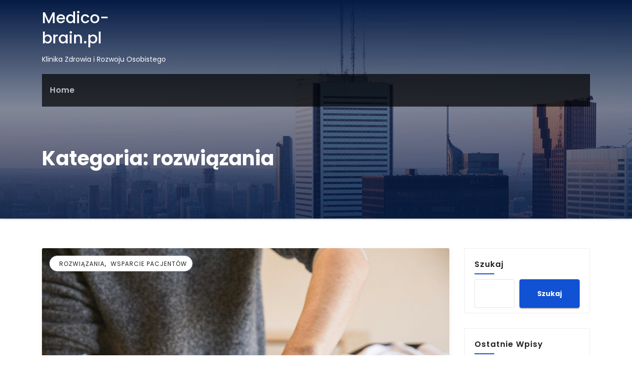

--- FILE ---
content_type: text/html; charset=UTF-8
request_url: https://medico-brain.pl/category/rozwiazania/
body_size: 10278
content:
<!DOCTYPE html>
<html lang="pl-PL">
<head>
<meta charset="UTF-8">
<meta name="viewport" content="width=device-width, initial-scale=1">
<link rel="profile" href="http://gmpg.org/xfn/11">
<meta http-equiv="x-ua-compatible" content="ie=edge">
<meta name='robots' content='index, follow, max-image-preview:large, max-snippet:-1, max-video-preview:-1' />
	<style>img:is([sizes="auto" i], [sizes^="auto," i]) { contain-intrinsic-size: 3000px 1500px }</style>
	
	<!-- This site is optimized with the Yoast SEO plugin v26.2 - https://yoast.com/wordpress/plugins/seo/ -->
	<title>Archiwa rozwiązania - Medico-brain.pl</title>
	<link rel="canonical" href="https://medico-brain.pl/category/rozwiazania/" />
	<meta property="og:locale" content="pl_PL" />
	<meta property="og:type" content="article" />
	<meta property="og:title" content="Archiwa rozwiązania - Medico-brain.pl" />
	<meta property="og:url" content="https://medico-brain.pl/category/rozwiazania/" />
	<meta property="og:site_name" content="Medico-brain.pl" />
	<meta name="twitter:card" content="summary_large_image" />
	<script type="application/ld+json" class="yoast-schema-graph">{"@context":"https://schema.org","@graph":[{"@type":"CollectionPage","@id":"https://medico-brain.pl/category/rozwiazania/","url":"https://medico-brain.pl/category/rozwiazania/","name":"Archiwa rozwiązania - Medico-brain.pl","isPartOf":{"@id":"https://medico-brain.pl/#website"},"primaryImageOfPage":{"@id":"https://medico-brain.pl/category/rozwiazania/#primaryimage"},"image":{"@id":"https://medico-brain.pl/category/rozwiazania/#primaryimage"},"thumbnailUrl":"https://medico-brain.pl/wp-content/uploads/sites/738/2023/12/pexels-photo-5473215-scaled.jpeg","breadcrumb":{"@id":"https://medico-brain.pl/category/rozwiazania/#breadcrumb"},"inLanguage":"pl-PL"},{"@type":"ImageObject","inLanguage":"pl-PL","@id":"https://medico-brain.pl/category/rozwiazania/#primaryimage","url":"https://medico-brain.pl/wp-content/uploads/sites/738/2023/12/pexels-photo-5473215-scaled.jpeg","contentUrl":"https://medico-brain.pl/wp-content/uploads/sites/738/2023/12/pexels-photo-5473215-scaled.jpeg","width":2560,"height":1707},{"@type":"BreadcrumbList","@id":"https://medico-brain.pl/category/rozwiazania/#breadcrumb","itemListElement":[{"@type":"ListItem","position":1,"name":"Strona główna","item":"https://medico-brain.pl/"},{"@type":"ListItem","position":2,"name":"rozwiązania"}]},{"@type":"WebSite","@id":"https://medico-brain.pl/#website","url":"https://medico-brain.pl/","name":"Medico-brain.pl","description":"Klinika Zdrowia i Rozwoju Osobistego","potentialAction":[{"@type":"SearchAction","target":{"@type":"EntryPoint","urlTemplate":"https://medico-brain.pl/?s={search_term_string}"},"query-input":{"@type":"PropertyValueSpecification","valueRequired":true,"valueName":"search_term_string"}}],"inLanguage":"pl-PL"}]}</script>
	<!-- / Yoast SEO plugin. -->


<link rel='dns-prefetch' href='//fonts.googleapis.com' />
<link rel="alternate" type="application/rss+xml" title="Medico-brain.pl &raquo; Kanał z wpisami" href="https://medico-brain.pl/feed/" />
<link rel="alternate" type="application/rss+xml" title="Medico-brain.pl &raquo; Kanał z wpisami zaszufladkowanymi do kategorii rozwiązania" href="https://medico-brain.pl/category/rozwiazania/feed/" />
<script type="text/javascript">
/* <![CDATA[ */
window._wpemojiSettings = {"baseUrl":"https:\/\/s.w.org\/images\/core\/emoji\/16.0.1\/72x72\/","ext":".png","svgUrl":"https:\/\/s.w.org\/images\/core\/emoji\/16.0.1\/svg\/","svgExt":".svg","source":{"concatemoji":"https:\/\/medico-brain.pl\/wp-includes\/js\/wp-emoji-release.min.js"}};
/*! This file is auto-generated */
!function(s,n){var o,i,e;function c(e){try{var t={supportTests:e,timestamp:(new Date).valueOf()};sessionStorage.setItem(o,JSON.stringify(t))}catch(e){}}function p(e,t,n){e.clearRect(0,0,e.canvas.width,e.canvas.height),e.fillText(t,0,0);var t=new Uint32Array(e.getImageData(0,0,e.canvas.width,e.canvas.height).data),a=(e.clearRect(0,0,e.canvas.width,e.canvas.height),e.fillText(n,0,0),new Uint32Array(e.getImageData(0,0,e.canvas.width,e.canvas.height).data));return t.every(function(e,t){return e===a[t]})}function u(e,t){e.clearRect(0,0,e.canvas.width,e.canvas.height),e.fillText(t,0,0);for(var n=e.getImageData(16,16,1,1),a=0;a<n.data.length;a++)if(0!==n.data[a])return!1;return!0}function f(e,t,n,a){switch(t){case"flag":return n(e,"\ud83c\udff3\ufe0f\u200d\u26a7\ufe0f","\ud83c\udff3\ufe0f\u200b\u26a7\ufe0f")?!1:!n(e,"\ud83c\udde8\ud83c\uddf6","\ud83c\udde8\u200b\ud83c\uddf6")&&!n(e,"\ud83c\udff4\udb40\udc67\udb40\udc62\udb40\udc65\udb40\udc6e\udb40\udc67\udb40\udc7f","\ud83c\udff4\u200b\udb40\udc67\u200b\udb40\udc62\u200b\udb40\udc65\u200b\udb40\udc6e\u200b\udb40\udc67\u200b\udb40\udc7f");case"emoji":return!a(e,"\ud83e\udedf")}return!1}function g(e,t,n,a){var r="undefined"!=typeof WorkerGlobalScope&&self instanceof WorkerGlobalScope?new OffscreenCanvas(300,150):s.createElement("canvas"),o=r.getContext("2d",{willReadFrequently:!0}),i=(o.textBaseline="top",o.font="600 32px Arial",{});return e.forEach(function(e){i[e]=t(o,e,n,a)}),i}function t(e){var t=s.createElement("script");t.src=e,t.defer=!0,s.head.appendChild(t)}"undefined"!=typeof Promise&&(o="wpEmojiSettingsSupports",i=["flag","emoji"],n.supports={everything:!0,everythingExceptFlag:!0},e=new Promise(function(e){s.addEventListener("DOMContentLoaded",e,{once:!0})}),new Promise(function(t){var n=function(){try{var e=JSON.parse(sessionStorage.getItem(o));if("object"==typeof e&&"number"==typeof e.timestamp&&(new Date).valueOf()<e.timestamp+604800&&"object"==typeof e.supportTests)return e.supportTests}catch(e){}return null}();if(!n){if("undefined"!=typeof Worker&&"undefined"!=typeof OffscreenCanvas&&"undefined"!=typeof URL&&URL.createObjectURL&&"undefined"!=typeof Blob)try{var e="postMessage("+g.toString()+"("+[JSON.stringify(i),f.toString(),p.toString(),u.toString()].join(",")+"));",a=new Blob([e],{type:"text/javascript"}),r=new Worker(URL.createObjectURL(a),{name:"wpTestEmojiSupports"});return void(r.onmessage=function(e){c(n=e.data),r.terminate(),t(n)})}catch(e){}c(n=g(i,f,p,u))}t(n)}).then(function(e){for(var t in e)n.supports[t]=e[t],n.supports.everything=n.supports.everything&&n.supports[t],"flag"!==t&&(n.supports.everythingExceptFlag=n.supports.everythingExceptFlag&&n.supports[t]);n.supports.everythingExceptFlag=n.supports.everythingExceptFlag&&!n.supports.flag,n.DOMReady=!1,n.readyCallback=function(){n.DOMReady=!0}}).then(function(){return e}).then(function(){var e;n.supports.everything||(n.readyCallback(),(e=n.source||{}).concatemoji?t(e.concatemoji):e.wpemoji&&e.twemoji&&(t(e.twemoji),t(e.wpemoji)))}))}((window,document),window._wpemojiSettings);
/* ]]> */
</script>

<style id='wp-emoji-styles-inline-css' type='text/css'>

	img.wp-smiley, img.emoji {
		display: inline !important;
		border: none !important;
		box-shadow: none !important;
		height: 1em !important;
		width: 1em !important;
		margin: 0 0.07em !important;
		vertical-align: -0.1em !important;
		background: none !important;
		padding: 0 !important;
	}
</style>
<link rel='stylesheet' id='wp-block-library-css' href='https://medico-brain.pl/wp-includes/css/dist/block-library/style.min.css?ver=de86833eb1e3b4cdb6c471acdc682ffa' type='text/css' media='all' />
<style id='classic-theme-styles-inline-css' type='text/css'>
/*! This file is auto-generated */
.wp-block-button__link{color:#fff;background-color:#32373c;border-radius:9999px;box-shadow:none;text-decoration:none;padding:calc(.667em + 2px) calc(1.333em + 2px);font-size:1.125em}.wp-block-file__button{background:#32373c;color:#fff;text-decoration:none}
</style>
<link rel='stylesheet' id='twentig-blocks-css' href='https://medico-brain.pl/wp-content/plugins/twentig/dist/style-index.css?ver=2f2aa03d36da08e54bf6' type='text/css' media='all' />
<style id='global-styles-inline-css' type='text/css'>
:root{--wp--preset--aspect-ratio--square: 1;--wp--preset--aspect-ratio--4-3: 4/3;--wp--preset--aspect-ratio--3-4: 3/4;--wp--preset--aspect-ratio--3-2: 3/2;--wp--preset--aspect-ratio--2-3: 2/3;--wp--preset--aspect-ratio--16-9: 16/9;--wp--preset--aspect-ratio--9-16: 9/16;--wp--preset--color--black: #000000;--wp--preset--color--cyan-bluish-gray: #abb8c3;--wp--preset--color--white: #ffffff;--wp--preset--color--pale-pink: #f78da7;--wp--preset--color--vivid-red: #cf2e2e;--wp--preset--color--luminous-vivid-orange: #ff6900;--wp--preset--color--luminous-vivid-amber: #fcb900;--wp--preset--color--light-green-cyan: #7bdcb5;--wp--preset--color--vivid-green-cyan: #00d084;--wp--preset--color--pale-cyan-blue: #8ed1fc;--wp--preset--color--vivid-cyan-blue: #0693e3;--wp--preset--color--vivid-purple: #9b51e0;--wp--preset--gradient--vivid-cyan-blue-to-vivid-purple: linear-gradient(135deg,rgba(6,147,227,1) 0%,rgb(155,81,224) 100%);--wp--preset--gradient--light-green-cyan-to-vivid-green-cyan: linear-gradient(135deg,rgb(122,220,180) 0%,rgb(0,208,130) 100%);--wp--preset--gradient--luminous-vivid-amber-to-luminous-vivid-orange: linear-gradient(135deg,rgba(252,185,0,1) 0%,rgba(255,105,0,1) 100%);--wp--preset--gradient--luminous-vivid-orange-to-vivid-red: linear-gradient(135deg,rgba(255,105,0,1) 0%,rgb(207,46,46) 100%);--wp--preset--gradient--very-light-gray-to-cyan-bluish-gray: linear-gradient(135deg,rgb(238,238,238) 0%,rgb(169,184,195) 100%);--wp--preset--gradient--cool-to-warm-spectrum: linear-gradient(135deg,rgb(74,234,220) 0%,rgb(151,120,209) 20%,rgb(207,42,186) 40%,rgb(238,44,130) 60%,rgb(251,105,98) 80%,rgb(254,248,76) 100%);--wp--preset--gradient--blush-light-purple: linear-gradient(135deg,rgb(255,206,236) 0%,rgb(152,150,240) 100%);--wp--preset--gradient--blush-bordeaux: linear-gradient(135deg,rgb(254,205,165) 0%,rgb(254,45,45) 50%,rgb(107,0,62) 100%);--wp--preset--gradient--luminous-dusk: linear-gradient(135deg,rgb(255,203,112) 0%,rgb(199,81,192) 50%,rgb(65,88,208) 100%);--wp--preset--gradient--pale-ocean: linear-gradient(135deg,rgb(255,245,203) 0%,rgb(182,227,212) 50%,rgb(51,167,181) 100%);--wp--preset--gradient--electric-grass: linear-gradient(135deg,rgb(202,248,128) 0%,rgb(113,206,126) 100%);--wp--preset--gradient--midnight: linear-gradient(135deg,rgb(2,3,129) 0%,rgb(40,116,252) 100%);--wp--preset--font-size--small: 13px;--wp--preset--font-size--medium: 20px;--wp--preset--font-size--large: 36px;--wp--preset--font-size--x-large: 42px;--wp--preset--spacing--20: 0.44rem;--wp--preset--spacing--30: 0.67rem;--wp--preset--spacing--40: 1rem;--wp--preset--spacing--50: 1.5rem;--wp--preset--spacing--60: 2.25rem;--wp--preset--spacing--70: 3.38rem;--wp--preset--spacing--80: 5.06rem;--wp--preset--shadow--natural: 6px 6px 9px rgba(0, 0, 0, 0.2);--wp--preset--shadow--deep: 12px 12px 50px rgba(0, 0, 0, 0.4);--wp--preset--shadow--sharp: 6px 6px 0px rgba(0, 0, 0, 0.2);--wp--preset--shadow--outlined: 6px 6px 0px -3px rgba(255, 255, 255, 1), 6px 6px rgba(0, 0, 0, 1);--wp--preset--shadow--crisp: 6px 6px 0px rgba(0, 0, 0, 1);}:where(.is-layout-flex){gap: 0.5em;}:where(.is-layout-grid){gap: 0.5em;}body .is-layout-flex{display: flex;}.is-layout-flex{flex-wrap: wrap;align-items: center;}.is-layout-flex > :is(*, div){margin: 0;}body .is-layout-grid{display: grid;}.is-layout-grid > :is(*, div){margin: 0;}:where(.wp-block-columns.is-layout-flex){gap: 2em;}:where(.wp-block-columns.is-layout-grid){gap: 2em;}:where(.wp-block-post-template.is-layout-flex){gap: 1.25em;}:where(.wp-block-post-template.is-layout-grid){gap: 1.25em;}.has-black-color{color: var(--wp--preset--color--black) !important;}.has-cyan-bluish-gray-color{color: var(--wp--preset--color--cyan-bluish-gray) !important;}.has-white-color{color: var(--wp--preset--color--white) !important;}.has-pale-pink-color{color: var(--wp--preset--color--pale-pink) !important;}.has-vivid-red-color{color: var(--wp--preset--color--vivid-red) !important;}.has-luminous-vivid-orange-color{color: var(--wp--preset--color--luminous-vivid-orange) !important;}.has-luminous-vivid-amber-color{color: var(--wp--preset--color--luminous-vivid-amber) !important;}.has-light-green-cyan-color{color: var(--wp--preset--color--light-green-cyan) !important;}.has-vivid-green-cyan-color{color: var(--wp--preset--color--vivid-green-cyan) !important;}.has-pale-cyan-blue-color{color: var(--wp--preset--color--pale-cyan-blue) !important;}.has-vivid-cyan-blue-color{color: var(--wp--preset--color--vivid-cyan-blue) !important;}.has-vivid-purple-color{color: var(--wp--preset--color--vivid-purple) !important;}.has-black-background-color{background-color: var(--wp--preset--color--black) !important;}.has-cyan-bluish-gray-background-color{background-color: var(--wp--preset--color--cyan-bluish-gray) !important;}.has-white-background-color{background-color: var(--wp--preset--color--white) !important;}.has-pale-pink-background-color{background-color: var(--wp--preset--color--pale-pink) !important;}.has-vivid-red-background-color{background-color: var(--wp--preset--color--vivid-red) !important;}.has-luminous-vivid-orange-background-color{background-color: var(--wp--preset--color--luminous-vivid-orange) !important;}.has-luminous-vivid-amber-background-color{background-color: var(--wp--preset--color--luminous-vivid-amber) !important;}.has-light-green-cyan-background-color{background-color: var(--wp--preset--color--light-green-cyan) !important;}.has-vivid-green-cyan-background-color{background-color: var(--wp--preset--color--vivid-green-cyan) !important;}.has-pale-cyan-blue-background-color{background-color: var(--wp--preset--color--pale-cyan-blue) !important;}.has-vivid-cyan-blue-background-color{background-color: var(--wp--preset--color--vivid-cyan-blue) !important;}.has-vivid-purple-background-color{background-color: var(--wp--preset--color--vivid-purple) !important;}.has-black-border-color{border-color: var(--wp--preset--color--black) !important;}.has-cyan-bluish-gray-border-color{border-color: var(--wp--preset--color--cyan-bluish-gray) !important;}.has-white-border-color{border-color: var(--wp--preset--color--white) !important;}.has-pale-pink-border-color{border-color: var(--wp--preset--color--pale-pink) !important;}.has-vivid-red-border-color{border-color: var(--wp--preset--color--vivid-red) !important;}.has-luminous-vivid-orange-border-color{border-color: var(--wp--preset--color--luminous-vivid-orange) !important;}.has-luminous-vivid-amber-border-color{border-color: var(--wp--preset--color--luminous-vivid-amber) !important;}.has-light-green-cyan-border-color{border-color: var(--wp--preset--color--light-green-cyan) !important;}.has-vivid-green-cyan-border-color{border-color: var(--wp--preset--color--vivid-green-cyan) !important;}.has-pale-cyan-blue-border-color{border-color: var(--wp--preset--color--pale-cyan-blue) !important;}.has-vivid-cyan-blue-border-color{border-color: var(--wp--preset--color--vivid-cyan-blue) !important;}.has-vivid-purple-border-color{border-color: var(--wp--preset--color--vivid-purple) !important;}.has-vivid-cyan-blue-to-vivid-purple-gradient-background{background: var(--wp--preset--gradient--vivid-cyan-blue-to-vivid-purple) !important;}.has-light-green-cyan-to-vivid-green-cyan-gradient-background{background: var(--wp--preset--gradient--light-green-cyan-to-vivid-green-cyan) !important;}.has-luminous-vivid-amber-to-luminous-vivid-orange-gradient-background{background: var(--wp--preset--gradient--luminous-vivid-amber-to-luminous-vivid-orange) !important;}.has-luminous-vivid-orange-to-vivid-red-gradient-background{background: var(--wp--preset--gradient--luminous-vivid-orange-to-vivid-red) !important;}.has-very-light-gray-to-cyan-bluish-gray-gradient-background{background: var(--wp--preset--gradient--very-light-gray-to-cyan-bluish-gray) !important;}.has-cool-to-warm-spectrum-gradient-background{background: var(--wp--preset--gradient--cool-to-warm-spectrum) !important;}.has-blush-light-purple-gradient-background{background: var(--wp--preset--gradient--blush-light-purple) !important;}.has-blush-bordeaux-gradient-background{background: var(--wp--preset--gradient--blush-bordeaux) !important;}.has-luminous-dusk-gradient-background{background: var(--wp--preset--gradient--luminous-dusk) !important;}.has-pale-ocean-gradient-background{background: var(--wp--preset--gradient--pale-ocean) !important;}.has-electric-grass-gradient-background{background: var(--wp--preset--gradient--electric-grass) !important;}.has-midnight-gradient-background{background: var(--wp--preset--gradient--midnight) !important;}.has-small-font-size{font-size: var(--wp--preset--font-size--small) !important;}.has-medium-font-size{font-size: var(--wp--preset--font-size--medium) !important;}.has-large-font-size{font-size: var(--wp--preset--font-size--large) !important;}.has-x-large-font-size{font-size: var(--wp--preset--font-size--x-large) !important;}
:where(.wp-block-post-template.is-layout-flex){gap: 1.25em;}:where(.wp-block-post-template.is-layout-grid){gap: 1.25em;}
:where(.wp-block-columns.is-layout-flex){gap: 2em;}:where(.wp-block-columns.is-layout-grid){gap: 2em;}
:root :where(.wp-block-pullquote){font-size: 1.5em;line-height: 1.6;}
@media (max-width: 767px) { .tw-sm-hidden { display: none !important; }}@media (min-width: 768px) and (max-width: 1023px) { .tw-md-hidden { display: none !important; }}@media (min-width: 1024px) { .tw-lg-hidden { display: none !important; }}@media (width < 768px) { .tw-sm-hidden { display: none !important; }}@media (768px <= width < 1024px) { .tw-md-hidden { display: none !important; }}@media (width >= 1024px) { .tw-lg-hidden { display: none !important; }}
.tw-mt-0{margin-top:0px!important;}.tw-mb-0{margin-bottom:0px!important;}.tw-mt-1{margin-top:5px!important;}.tw-mb-1{margin-bottom:5px!important;}.tw-mt-2{margin-top:10px!important;}.tw-mb-2{margin-bottom:10px!important;}.tw-mt-3{margin-top:15px!important;}.tw-mb-3{margin-bottom:15px!important;}.tw-mt-4{margin-top:20px!important;}.tw-mb-4{margin-bottom:20px!important;}.tw-mt-5{margin-top:30px!important;}.tw-mb-5{margin-bottom:30px!important;}.tw-mt-6{margin-top:40px!important;}.tw-mb-6{margin-bottom:40px!important;}.tw-mt-7{margin-top:50px!important;}.tw-mb-7{margin-bottom:50px!important;}.tw-mt-8{margin-top:60px!important;}.tw-mb-8{margin-bottom:60px!important;}.tw-mt-9{margin-top:80px!important;}.tw-mb-9{margin-bottom:80px!important;}.tw-mt-10{margin-top:100px!important;}.tw-mb-10{margin-bottom:100px!important;}.tw-mt-auto{margin-top:auto!important;}.tw-mb-auto{margin-bottom:auto!important;}
</style>
<link rel='stylesheet' id='contact-form-7-css' href='https://medico-brain.pl/wp-content/plugins/contact-form-7/includes/css/styles.css?ver=6.1.2' type='text/css' media='all' />
<link rel='stylesheet' id='consultup-fonts-css' href='//fonts.googleapis.com/css?family=Poppins%3A300%2C400%2C500%2C600%2C700%2C800&#038;subset=latin%2Clatin-ext' type='text/css' media='all' />
<link rel='stylesheet' id='bootstrap-css' href='https://medico-brain.pl/wp-content/themes/consultup/css/bootstrap.css?ver=de86833eb1e3b4cdb6c471acdc682ffa' type='text/css' media='all' />
<link rel='stylesheet' id='consultup-style-css' href='https://medico-brain.pl/wp-content/themes/consultup/style.css?ver=de86833eb1e3b4cdb6c471acdc682ffa' type='text/css' media='all' />
<link rel='stylesheet' id='consultup-default-css' href='https://medico-brain.pl/wp-content/themes/consultup/css/colors/default.css?ver=de86833eb1e3b4cdb6c471acdc682ffa' type='text/css' media='all' />
<link rel='stylesheet' id='smartmenus-css' href='https://medico-brain.pl/wp-content/themes/consultup/css/jquery.smartmenus.bootstrap.css?ver=de86833eb1e3b4cdb6c471acdc682ffa' type='text/css' media='all' />
<link rel='stylesheet' id='font-awesome-css-css' href='https://medico-brain.pl/wp-content/themes/consultup/css/all.css?ver=de86833eb1e3b4cdb6c471acdc682ffa' type='text/css' media='all' />
<script type="text/javascript" src="https://medico-brain.pl/wp-includes/js/jquery/jquery.min.js?ver=3.7.1" id="jquery-core-js"></script>
<script type="text/javascript" src="https://medico-brain.pl/wp-includes/js/jquery/jquery-migrate.min.js?ver=3.4.1" id="jquery-migrate-js"></script>
<script type="text/javascript" src="https://medico-brain.pl/wp-content/themes/consultup/js/navigation.js?ver=de86833eb1e3b4cdb6c471acdc682ffa" id="consultup-navigation-js"></script>
<script type="text/javascript" src="https://medico-brain.pl/wp-content/themes/consultup/js/bootstrap.js?ver=de86833eb1e3b4cdb6c471acdc682ffa" id="bootstrap-js"></script>
<script type="text/javascript" src="https://medico-brain.pl/wp-content/themes/consultup/js/jquery.smartmenus.js?ver=de86833eb1e3b4cdb6c471acdc682ffa" id="smartmenus-js-js"></script>
<script type="text/javascript" src="https://medico-brain.pl/wp-content/themes/consultup/js/bootstrap-smartmenus.js?ver=de86833eb1e3b4cdb6c471acdc682ffa" id="bootstrap-smartmenus-js-js"></script>
<script type="text/javascript" src="https://medico-brain.pl/wp-content/themes/consultup/js/jquery.sticky.js?ver=de86833eb1e3b4cdb6c471acdc682ffa" id="sticky-js-js"></script>
<script type="text/javascript" src="https://medico-brain.pl/wp-content/themes/consultup/js/main.js?ver=de86833eb1e3b4cdb6c471acdc682ffa" id="consultup-main-js-js"></script>
<link rel="https://api.w.org/" href="https://medico-brain.pl/wp-json/" /><link rel="alternate" title="JSON" type="application/json" href="https://medico-brain.pl/wp-json/wp/v2/categories/37" /><link rel="EditURI" type="application/rsd+xml" title="RSD" href="https://medico-brain.pl/xmlrpc.php?rsd" />

<noscript><style>.tw-block-animation{opacity:1;transform:none;clip-path:none;}</style></noscript>
    <style type="text/css">
            body .site-title,
        body .site-description {
            color: #fff;
        }

        .site-branding-text .site-title a {
                font-size: px;
            }

            @media only screen and (max-width: 640px) {
                .site-branding-text .site-title a {
                    font-size: 32px;

                }
            }

            @media only screen and (max-width: 375px) {
                .site-branding-text .site-title a {
                    font-size: 32px;

                }
            }

        </style>
    </head>
<body class="archive category category-rozwiazania category-37 wp-embed-responsive wp-theme-consultup" >
<a class="skip-link screen-reader-text" href="#content"></a>
<div class="wrapper">
<header class="ti-headwidget trans" > 
  <!--==================== TOP BAR ====================-->
  <div class="container">
      </div>
  <div class="clearfix"></div>
  <div class="container">
    <div class="ti-nav-widget-area d-none d-lg-block">
    <div class="row align-items-center">
          <div class="col-md-3 text-center-xs">
            <div class="navbar-header">
              
                          <div class="site-branding-text">
				<h1 class="site-title"> <a href="https://medico-brain.pl/" rel="home">Medico-brain.pl</a></h1>
				<p class="site-description">Klinika Zdrowia i Rozwoju Osobistego</p>
			</div>
                  </div>
          </div>
                  </div>
      </div></div>

     <div class="container"> 
    <div class="ti-menu-full">
      <!-- Navigation -->
            <nav class="navbar navbar-expand-lg navbar-wp header-sticky">
         <!-- mobi-menu -->
         <div class="container mobi-menu"> 
              <div class="navbar-header"> 
                <!-- Logo image --> 
                                                <div class="site-branding-text navbar-brand">
                  <h1 class="site-title"> <a href="https://medico-brain.pl/" rel="home">Medico-brain.pl</a></h1>
                  <p class="site-description">Klinika Zdrowia i Rozwoju Osobistego</p>
                </div>
                                  <!-- /Logo image -->
                <!-- navbar-toggle -->  
                <button type="button" class="navbar-toggler collapsed" data-toggle="collapse" data-target="#navbar-wp">
                  <span class="fa fa-times close"></span>
                  <span class="fa fa-bars open"></span>
                </button>
                <!-- /navbar-toggle --> 
            </div>
          </div>
          <!-- /mobi-menu --> 
          
          <div class="collapse navbar-collapse" id="navbar-wp">
          <ul class="nav navbar-nav"><li class="nav-item menu-item "><a class="nav-link " href="https://medico-brain.pl/" title="Home">Home</a></li></ul>
          </div>
      </nav> <!-- /Navigation -->
    </div>
  </div>
</header><!-- Breadcrumb -->
<div class="consultup-breadcrumb-section" style='background: url("https://medico-brain.pl/wp-content/themes/consultup/images/sub-header.jpg") repeat fixed center 0 #143745;'>
  <div class="overlay">
    <div class="container">
      <div class="row">
        <div class="col-md-12">
          <div class="consultup-breadcrumb-title">
            <h1 class="page-title">Kategoria: <span>rozwiązania</span></h1>          </div>
        </div>
      </div>
    </div>
  </div>
</div>
<!-- /End Breadcrumb -->
<main id="content" class="archive-page">
  <div class="container">
    <div class="row">
              <div class="col-md-9">
      <div id="post-49" class="post-49 post type-post status-publish format-standard has-post-thumbnail hentry category-rozwiazania category-wsparcie-pacjentow">
		<div class="consultup-blog-post-box">
		<div class="consultup-blog-thumb">
			<a class="consultup-blog-thumb" href="https://medico-brain.pl/nowoczesne-rozwiazania-w-rehabilitacji-neurologicznej-odkryj-innowacyjne-metody-wsparcia-pacjentow/"><img width="2560" height="1707" src="https://medico-brain.pl/wp-content/uploads/sites/738/2023/12/pexels-photo-5473215-scaled.jpeg" class="img-responsive wp-post-image" alt="" decoding="async" fetchpriority="high" srcset="https://medico-brain.pl/wp-content/uploads/sites/738/2023/12/pexels-photo-5473215-scaled.jpeg 2560w, https://medico-brain.pl/wp-content/uploads/sites/738/2023/12/pexels-photo-5473215-300x200.jpeg 300w, https://medico-brain.pl/wp-content/uploads/sites/738/2023/12/pexels-photo-5473215-1024x683.jpeg 1024w, https://medico-brain.pl/wp-content/uploads/sites/738/2023/12/pexels-photo-5473215-768x512.jpeg 768w, https://medico-brain.pl/wp-content/uploads/sites/738/2023/12/pexels-photo-5473215-1536x1024.jpeg 1536w, https://medico-brain.pl/wp-content/uploads/sites/738/2023/12/pexels-photo-5473215-2048x1365.jpeg 2048w, https://medico-brain.pl/wp-content/uploads/sites/738/2023/12/pexels-photo-5473215-850x567.jpeg 850w" sizes="(max-width: 2560px) 100vw, 2560px" /></a>						<div class="consultup-blog-category"> 
			 
				<i class="fa fa-folder-open-o"></i> 
								<a href="https://medico-brain.pl/category/rozwiazania/" rel="category tag">rozwiązania</a>, <a href="https://medico-brain.pl/category/wsparcie-pacjentow/" rel="category tag">wsparcie pacjentów</a>							</div>
					</div>


		<article class="small"> 
					<h4 class="title"> <a href="https://medico-brain.pl/nowoczesne-rozwiazania-w-rehabilitacji-neurologicznej-odkryj-innowacyjne-metody-wsparcia-pacjentow/" title="Permalink to: Nowoczesne rozwiązania w rehabilitacji neurologicznej - odkryj innowacyjne metody wsparcia pacjentów">
			Nowoczesne rozwiązania w rehabilitacji neurologicznej - odkryj innowacyjne metody wsparcia pacjentów</a>
			</h4>	
						<div class="consultup-blog-meta">
				<span class="consultup-blog-date"><i class="fas fa-clock"></i><a href="https://medico-brain.pl/2023/12/">
			gru 7, 2023</a></span>
						<a class="consultup-icon" href="https://medico-brain.pl/author/"><i class="far fa-newspaper"></i> autorstwa								</a>
				
			</div>	
    		<h2>1. Nowe podejście do rehabilitacji</h2>
<p><strong>Nowoczesne technologie w rehabilitacji neurologicznej</strong> W dzisiejszych czasach technologia odgrywa coraz większą rolę w procesie rehabilitacji neurologicznej. Zaawansowane urządzenia i programy komputerowe pozwalają na precyzyjne diagnozowanie i terapię pacjentów. Wykorzystuje się m.in. symulatory rzeczywistości wirtualnej, które umożliwiają pacjentom trenowanie różnych czynności życia codziennego w kontrolowanych warunkach. Dzięki temu proces rehabilitacji staje się bardziej efektywny i angażujący dla pacjenta.</p>
<p><strong>Zastosowanie robotów w terapii</strong> Jednym z innowacyjnych rozwiązań w rehabilitacji neurologicznej jest wykorzystanie robotów. Roboty terapeutyczne mogą pomóc pacjentom w odzyskiwaniu funkcji ruchowych poprzez precyzyjne prowadzenie terapii. Za pomocą zaawansowanych algorytmów i czujników roboty są w stanie dostosować program terapeutyczny do indywidualnych potrzeb pacjenta. Dzięki temu możliwe jest bardziej skuteczne i efektywne przywracanie sprawności ruchowej.</p>
<p><strong>Innowacyjne metody wspomagające proces rehabilitacji</strong> Wraz z postępem technologicznym pojawiają się coraz to nowe innowacyjne metody wspomagające proces rehabilitacji neurologicznej. Przykładem takiej metody jest terapia za pomocą stymulacji magnetycznej, która ma pozytywny wpływ na odbudowę połączeń nerwowych. Innym nowatorskim podejściem jest terapia z wykorzystaniem gier komputerowych, które nie tylko angażują pacjenta, ale również pomagają w odzyskiwaniu sprawności ruchowej i koordynacji. Dzięki takim innowacyjnym metodom rehabilitacja neurologiczna staje się bardziej efektywna i satysfakcjonująca dla pacjentów.</p>
<p> </p>
		</article>
	</div>
</div>          <div class="col-md-12 text-center">
      			          </div>
      </div>
              <aside class="col-md-3">
          
<aside id="secondary" class="widget-area" role="complementary">
	<div id="sidebar-right" class="consultup-sidebar">
		<div id="block-2" class="consultup-widget widget_block widget_search"><form role="search" method="get" action="https://medico-brain.pl/" class="wp-block-search__button-outside wp-block-search__text-button wp-block-search"    ><label class="wp-block-search__label" for="wp-block-search__input-1" >Szukaj</label><div class="wp-block-search__inside-wrapper " ><input class="wp-block-search__input" id="wp-block-search__input-1" placeholder="" value="" type="search" name="s" required /><button aria-label="Szukaj" class="wp-block-search__button wp-element-button" type="submit" >Szukaj</button></div></form></div><div id="block-3" class="consultup-widget widget_block"><div class="wp-block-group"><div class="wp-block-group__inner-container is-layout-flow wp-block-group-is-layout-flow"><h2 class="wp-block-heading">Ostatnie wpisy</h2><ul class="wp-block-latest-posts__list wp-block-latest-posts"><li><a class="wp-block-latest-posts__post-title" href="https://medico-brain.pl/zastosowanie-nowoczesnych-technologii-w-neurorehabilitacji/">Zastosowanie nowoczesnych technologii w neurorehabilitacji</a></li>
<li><a class="wp-block-latest-posts__post-title" href="https://medico-brain.pl/nowoczesne-podejscie-do-rehabilitacji-neurologicznej-skuteczne-metody-terapii-dla-pacjentow-z-zaburzeniami-ruchowymi/">Nowoczesne podejście do rehabilitacji neurologicznej - skuteczne metody terapii dla pacjentów z zaburzeniami ruchowymi</a></li>
<li><a class="wp-block-latest-posts__post-title" href="https://medico-brain.pl/nowoczesne-podejscie-do-rehabilitacji-neurologicznej-innowacyjne-metody-terapii-dla-pacjentow/">Nowoczesne podejście do rehabilitacji neurologicznej - innowacyjne metody terapii dla pacjentów</a></li>
<li><a class="wp-block-latest-posts__post-title" href="https://medico-brain.pl/postep-w-neurorehabilitacji-nowe-metody-wspierania-pacjentow-z-zaburzeniami-neurologicznymi/">Postęp w neurorehabilitacji - nowe metody wspierania pacjentów z zaburzeniami neurologicznymi</a></li>
<li><a class="wp-block-latest-posts__post-title" href="https://medico-brain.pl/nowoczesne-rozwiazania-w-neurorehabilitacji-wykorzystanie-nowatorskich-technologii-w-terapii-pacjentow/">Nowoczesne rozwiązania w neurorehabilitacji - wykorzystanie nowatorskich technologii w terapii pacjentów</a></li>
</ul></div></div></div><div id="block-4" class="consultup-widget widget_block"><div class="wp-block-group"><div class="wp-block-group__inner-container is-layout-flow wp-block-group-is-layout-flow"><h2 class="wp-block-heading">Najnowsze komentarze</h2><div class="no-comments wp-block-latest-comments">Brak komentarzy do wyświetlenia.</div></div></div></div><div id="block-5" class="consultup-widget widget_block"><div class="wp-block-group"><div class="wp-block-group__inner-container is-layout-flow wp-block-group-is-layout-flow"><h2 class="wp-block-heading">Archiwa</h2><ul class="wp-block-archives-list wp-block-archives">	<li><a href='https://medico-brain.pl/2024/01/'>styczeń 2024</a></li>
	<li><a href='https://medico-brain.pl/2023/12/'>grudzień 2023</a></li>
	<li><a href='https://medico-brain.pl/2023/11/'>listopad 2023</a></li>
	<li><a href='https://medico-brain.pl/2023/10/'>październik 2023</a></li>
	<li><a href='https://medico-brain.pl/2023/09/'>wrzesień 2023</a></li>
	<li><a href='https://medico-brain.pl/2023/08/'>sierpień 2023</a></li>
</ul></div></div></div><div id="block-6" class="consultup-widget widget_block"><div class="wp-block-group"><div class="wp-block-group__inner-container is-layout-flow wp-block-group-is-layout-flow"><h2 class="wp-block-heading">Kategorie</h2><ul class="wp-block-categories-list wp-block-categories">	<li class="cat-item cat-item-33"><a href="https://medico-brain.pl/category/diagnostyka/">diagnostyka</a>
</li>
	<li class="cat-item cat-item-11"><a href="https://medico-brain.pl/category/dobrostan/">dobrostan</a>
</li>
	<li class="cat-item cat-item-25"><a href="https://medico-brain.pl/category/innowacje/">innowacje</a>
</li>
	<li class="cat-item cat-item-26"><a href="https://medico-brain.pl/category/innowacyjne/">innowacyjne</a>
</li>
	<li class="cat-item cat-item-27"><a href="https://medico-brain.pl/category/innowacyjne-metody/">innowacyjne metody</a>
</li>
	<li class="cat-item cat-item-44"><a href="https://medico-brain.pl/category/innowacyjne-metody-terapii/">innowacyjne metody terapii</a>
</li>
	<li class="cat-item cat-item-32"><a href="https://medico-brain.pl/category/innowacyjne-rozwiazania/">innowacyjne rozwiązania</a>
</li>
	<li class="cat-item cat-item-30"><a href="https://medico-brain.pl/category/innowacyjne-techniki/">innowacyjne techniki</a>
</li>
	<li class="cat-item cat-item-4"><a href="https://medico-brain.pl/category/korzysci/">korzyści</a>
</li>
	<li class="cat-item cat-item-8"><a href="https://medico-brain.pl/category/leczenie/">leczenie</a>
</li>
	<li class="cat-item cat-item-24"><a href="https://medico-brain.pl/category/metody/">metody</a>
</li>
	<li class="cat-item cat-item-46"><a href="https://medico-brain.pl/category/mozg/">mózg</a>
</li>
	<li class="cat-item cat-item-18"><a href="https://medico-brain.pl/category/neurologia/">neurologia</a>
</li>
	<li class="cat-item cat-item-29"><a href="https://medico-brain.pl/category/neurologiczna/">neurologiczna</a>
</li>
	<li class="cat-item cat-item-38"><a href="https://medico-brain.pl/category/neurorehabilitacja/">neurorehabilitacja</a>
</li>
	<li class="cat-item cat-item-34"><a href="https://medico-brain.pl/category/nowe-technologie/">nowe technologie</a>
</li>
	<li class="cat-item cat-item-19"><a href="https://medico-brain.pl/category/nowoczesne-metody/">nowoczesne metody</a>
</li>
	<li class="cat-item cat-item-23"><a href="https://medico-brain.pl/category/nowoczesne-podejscie/">nowoczesne podejście</a>
</li>
	<li class="cat-item cat-item-39"><a href="https://medico-brain.pl/category/nowoczesne-rozwiazania/">nowoczesne rozwiązania</a>
</li>
	<li class="cat-item cat-item-21"><a href="https://medico-brain.pl/category/objawy/">objawy</a>
</li>
	<li class="cat-item cat-item-28"><a href="https://medico-brain.pl/category/osiagniecia/">osiągnięcia</a>
</li>
	<li class="cat-item cat-item-3"><a href="https://medico-brain.pl/category/osrodek-medyczno-terapeutyczny/">ośrodek medyczno-terapeutyczny</a>
</li>
	<li class="cat-item cat-item-7"><a href="https://medico-brain.pl/category/osrodek-medyczny/">ośrodek medyczny</a>
</li>
	<li class="cat-item cat-item-12"><a href="https://medico-brain.pl/category/pacjenci/">pacjenci</a>
</li>
	<li class="cat-item cat-item-42"><a href="https://medico-brain.pl/category/postep/">postęp</a>
</li>
	<li class="cat-item cat-item-20"><a href="https://medico-brain.pl/category/przyczyny/">przyczyny</a>
</li>
	<li class="cat-item cat-item-6"><a href="https://medico-brain.pl/category/rehabilitacja/">rehabilitacja</a>
</li>
	<li class="cat-item cat-item-43"><a href="https://medico-brain.pl/category/rehabilitacja-neurologiczna/">rehabilitacja neurologiczna</a>
</li>
	<li class="cat-item cat-item-37 current-cat"><a aria-current="page" href="https://medico-brain.pl/category/rozwiazania/">rozwiązania</a>
</li>
	<li class="cat-item cat-item-22"><a href="https://medico-brain.pl/category/skuteczne/">skuteczne</a>
</li>
	<li class="cat-item cat-item-13"><a href="https://medico-brain.pl/category/specjalistyczny-sprzet/">specjalistyczny sprzęt</a>
</li>
	<li class="cat-item cat-item-15"><a href="https://medico-brain.pl/category/technologia-medyczna/">technologia medyczna</a>
</li>
	<li class="cat-item cat-item-41"><a href="https://medico-brain.pl/category/technologie/">technologie</a>
</li>
	<li class="cat-item cat-item-2"><a href="https://medico-brain.pl/category/terapia/">terapia</a>
</li>
	<li class="cat-item cat-item-40"><a href="https://medico-brain.pl/category/terapia-pacjentow/">terapia pacjentów</a>
</li>
	<li class="cat-item cat-item-10"><a href="https://medico-brain.pl/category/terapie/">terapie</a>
</li>
	<li class="cat-item cat-item-35"><a href="https://medico-brain.pl/category/trendy/">trendy</a>
</li>
	<li class="cat-item cat-item-9"><a href="https://medico-brain.pl/category/uslugi-medyczne/">usługi medyczne</a>
</li>
	<li class="cat-item cat-item-36"><a href="https://medico-brain.pl/category/wsparcie-pacjentow/">wsparcie pacjentów</a>
</li>
	<li class="cat-item cat-item-31"><a href="https://medico-brain.pl/category/wspieranie/">wspieranie</a>
</li>
	<li class="cat-item cat-item-16"><a href="https://medico-brain.pl/category/wyposazenie/">wyposażenie</a>
</li>
	<li class="cat-item cat-item-17"><a href="https://medico-brain.pl/category/zaburzenia-neurologiczne/">zaburzenia neurologiczne</a>
</li>
	<li class="cat-item cat-item-45"><a href="https://medico-brain.pl/category/zaburzenia-ruchowe/">zaburzenia ruchowe</a>
</li>
	<li class="cat-item cat-item-5"><a href="https://medico-brain.pl/category/zdrowie/">zdrowie</a>
</li>
	<li class="cat-item cat-item-14"><a href="https://medico-brain.pl/category/znaczenie/">znaczenie</a>
</li>
</ul></div></div></div>	</div>
</aside><!-- #secondary -->
        </aside>
          </div>
  </div>
</main>
<!--==================== consultup-FOOTER AREA ====================-->
  <footer> 
    <div class="overlay" style="background-color: ;">
  <!--Start consultup-footer-widget-area-->
    <!--End consultup-footer-widget-area-->
  <div class="consultup-footer-copyright">
    <div class="container">
      <div class="row">
        <div class="col-md-6">
			<div class="site-info">
				<a href="https://pl.wordpress.org/">
					Dumnie wspierane przez WordPress				</a>
				<span class="sep"> | </span>
				Motyw: Consultup stworzony przez <a href="https://themeansar.com/" rel="designer">Themeansar</a>.		
			</div>
		</div>
        <div class="col-md-6 text-right">
           		  <ul class="ti-footer-social ti-social">
					  </ul>
		  		
		
      </div>
      </div>
    </div>
  </div>
  </div>
</footer>
</div>
<!-- Scroll To Top -->
<a href="#" class="page-scroll-up"><i class="fas fa-long-arrow-alt-up"></i></a>
<!-- /Scroll To Top -->
<script type="speculationrules">
{"prefetch":[{"source":"document","where":{"and":[{"href_matches":"\/*"},{"not":{"href_matches":["\/wp-*.php","\/wp-admin\/*","\/wp-content\/uploads\/sites\/738\/*","\/wp-content\/*","\/wp-content\/plugins\/*","\/wp-content\/themes\/consultup\/*","\/*\\?(.+)"]}},{"not":{"selector_matches":"a[rel~=\"nofollow\"]"}},{"not":{"selector_matches":".no-prefetch, .no-prefetch a"}}]},"eagerness":"conservative"}]}
</script>
<script type="text/javascript" src="https://medico-brain.pl/wp-includes/js/dist/hooks.min.js?ver=4d63a3d491d11ffd8ac6" id="wp-hooks-js"></script>
<script type="text/javascript" src="https://medico-brain.pl/wp-includes/js/dist/i18n.min.js?ver=5e580eb46a90c2b997e6" id="wp-i18n-js"></script>
<script type="text/javascript" id="wp-i18n-js-after">
/* <![CDATA[ */
wp.i18n.setLocaleData( { 'text direction\u0004ltr': [ 'ltr' ] } );
/* ]]> */
</script>
<script type="text/javascript" src="https://medico-brain.pl/wp-content/plugins/contact-form-7/includes/swv/js/index.js?ver=6.1.2" id="swv-js"></script>
<script type="text/javascript" id="contact-form-7-js-translations">
/* <![CDATA[ */
( function( domain, translations ) {
	var localeData = translations.locale_data[ domain ] || translations.locale_data.messages;
	localeData[""].domain = domain;
	wp.i18n.setLocaleData( localeData, domain );
} )( "contact-form-7", {"translation-revision-date":"2025-10-01 13:24:59+0000","generator":"GlotPress\/4.0.1","domain":"messages","locale_data":{"messages":{"":{"domain":"messages","plural-forms":"nplurals=3; plural=(n == 1) ? 0 : ((n % 10 >= 2 && n % 10 <= 4 && (n % 100 < 12 || n % 100 > 14)) ? 1 : 2);","lang":"pl"},"This contact form is placed in the wrong place.":["Ten formularz kontaktowy zosta\u0142 umieszczony w niew\u0142a\u015bciwym miejscu."],"Error:":["B\u0142\u0105d:"]}},"comment":{"reference":"includes\/js\/index.js"}} );
/* ]]> */
</script>
<script type="text/javascript" id="contact-form-7-js-before">
/* <![CDATA[ */
var wpcf7 = {
    "api": {
        "root": "https:\/\/medico-brain.pl\/wp-json\/",
        "namespace": "contact-form-7\/v1"
    }
};
/* ]]> */
</script>
<script type="text/javascript" src="https://medico-brain.pl/wp-content/plugins/contact-form-7/includes/js/index.js?ver=6.1.2" id="contact-form-7-js"></script>
	<script>
	/(trident|msie)/i.test(navigator.userAgent)&&document.getElementById&&window.addEventListener&&window.addEventListener("hashchange",function(){var t,e=location.hash.substring(1);/^[A-z0-9_-]+$/.test(e)&&(t=document.getElementById(e))&&(/^(?:a|select|input|button|textarea)$/i.test(t.tagName)||(t.tabIndex=-1),t.focus())},!1);
	</script>
	</body>
</html>

<!-- Page uncached by LiteSpeed Cache 7.6.2 on 2026-01-14 06:35:50 -->